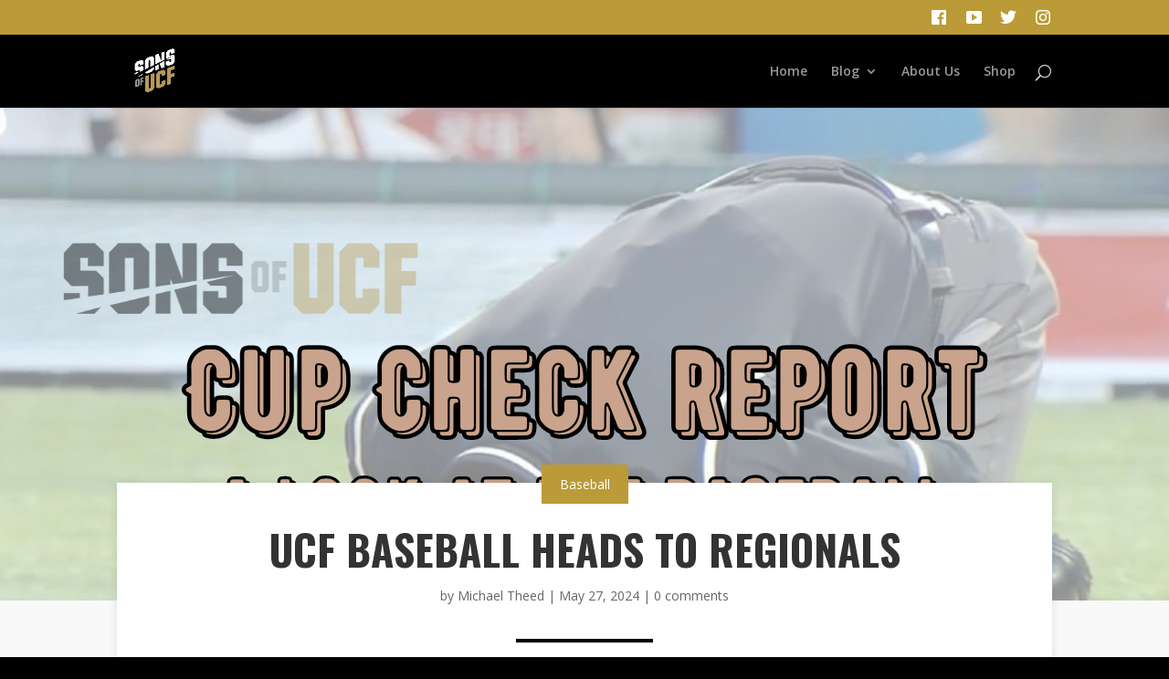

--- FILE ---
content_type: text/css
request_url: https://www.sonsofucf.com/wp-content/et-cache/2329/et-core-unified-tb-1350-deferred-2329.min.css?ver=1769034447
body_size: 551
content:
.et_pb_section_1_tb_body.et_pb_section{padding-bottom:0px;margin-bottom:0px;background-color:#f9f9f9!important}.et_pb_row_0_tb_body{background-color:#ffffff;box-shadow:0px 2px 10px 0px rgba(0,0,0,0.1)}.et_pb_code_0_tb_body{margin-top:0px!important;margin-bottom:0px!important}.et_pb_text_0_tb_body.et_pb_text,.et_pb_text_1_tb_body.et_pb_text{color:#000000!important}.et_pb_text_0_tb_body.et_pb_text a{color:#ffffff!important}.et_pb_text_0_tb_body ul li{text-align:center}.et_pb_text_0_tb_body{margin-top:-10px!important}.et_pb_post_title_0_tb_body .et_pb_title_container h1.entry-title,.et_pb_post_title_0_tb_body .et_pb_title_container h2.entry-title,.et_pb_post_title_0_tb_body .et_pb_title_container h3.entry-title,.et_pb_post_title_0_tb_body .et_pb_title_container h4.entry-title,.et_pb_post_title_0_tb_body .et_pb_title_container h5.entry-title,.et_pb_post_title_0_tb_body .et_pb_title_container h6.entry-title{font-family:'Oswald',Helvetica,Arial,Lucida,sans-serif;font-weight:700;text-transform:uppercase;font-size:46px;line-height:1.3em;text-align:center}.et_pb_post_title_0_tb_body,.et_pb_post_title_0_tb_body.et_pb_featured_bg{background-color:#ffffff}.et_pb_section .et_pb_post_title_0_tb_body.et_pb_post_title{margin-top:30px!important}.et_pb_divider_0_tb_body,.et_pb_divider_1_tb_body{width:150px}.et_pb_divider_0_tb_body:before,.et_pb_divider_1_tb_body:before{border-top-color:#000000;border-top-width:4px}.lwp_divi_breadcrumbs_0_tb_body .separator{font-family:ETmodules!important;font-weight:400!important}.et_pb_post_content_0_tb_body p,.et_pb_post_content_0_tb_body ol li,.et_pb_post_content_0_tb_body ol{line-height:2em}.et_pb_post_content_0_tb_body{font-family:'Lora',Georgia,"Times New Roman",serif;font-size:19px;line-height:2em}.et_pb_post_content_0_tb_body ul li{line-height:2em;line-height:2em}.et_pb_post_content_0_tb_body h1,.et_pb_post_content_0_tb_body h2,.et_pb_post_content_0_tb_body h3,.et_pb_post_content_0_tb_body h4,.et_pb_post_content_0_tb_body h5,.et_pb_post_content_0_tb_body h6{font-family:'Lora',Georgia,"Times New Roman",serif;font-weight:700}.et_pb_posts_nav.et_pb_post_nav_0_tb_body span a,.et_pb_posts_nav.et_pb_post_nav_0_tb_body span a span{font-weight:600}.et_pb_image_0_tb_body .et_pb_image_wrap{border-radius:50% 50% 50% 50%;overflow:hidden}.et_pb_image_0_tb_body{padding-top:54px;text-align:center}.et_pb_text_2_tb_body.et_pb_text,.et_pb_comments_0_tb_body .comment_postinfo span{color:#333333!important}.et_pb_text_2_tb_body{font-weight:700;font-size:16px}.et_pb_comments_0_tb_body{margin-top:53px!important}.et_pb_row_0_tb_body.et_pb_row{padding-top:0px!important;padding-right:5%!important;padding-left:5%!important;margin-top:-25vh!important;margin-left:auto!important;margin-right:auto!important;padding-top:0px;padding-right:5%;padding-left:5%}.et_pb_divider_0_tb_body.et_pb_module,.et_pb_text_3_tb_body.et_pb_module,.et_pb_divider_1_tb_body.et_pb_module{margin-left:auto!important;margin-right:auto!important}@media only screen and (min-width:981px){.et_pb_text_3_tb_body{max-width:75%}}@media only screen and (max-width:980px){.et_pb_post_title_0_tb_body .et_pb_title_container h1.entry-title,.et_pb_post_title_0_tb_body .et_pb_title_container h2.entry-title,.et_pb_post_title_0_tb_body .et_pb_title_container h3.entry-title,.et_pb_post_title_0_tb_body .et_pb_title_container h4.entry-title,.et_pb_post_title_0_tb_body .et_pb_title_container h5.entry-title,.et_pb_post_title_0_tb_body .et_pb_title_container h6.entry-title{font-size:30px}.et_pb_image_0_tb_body .et_pb_image_wrap img{width:auto}.et_pb_text_3_tb_body{max-width:75%}}@media only screen and (max-width:767px){.et_pb_post_content_0_tb_body{font-size:15px}.et_pb_image_0_tb_body .et_pb_image_wrap img{width:auto}.et_pb_text_3_tb_body{max-width:100%}}